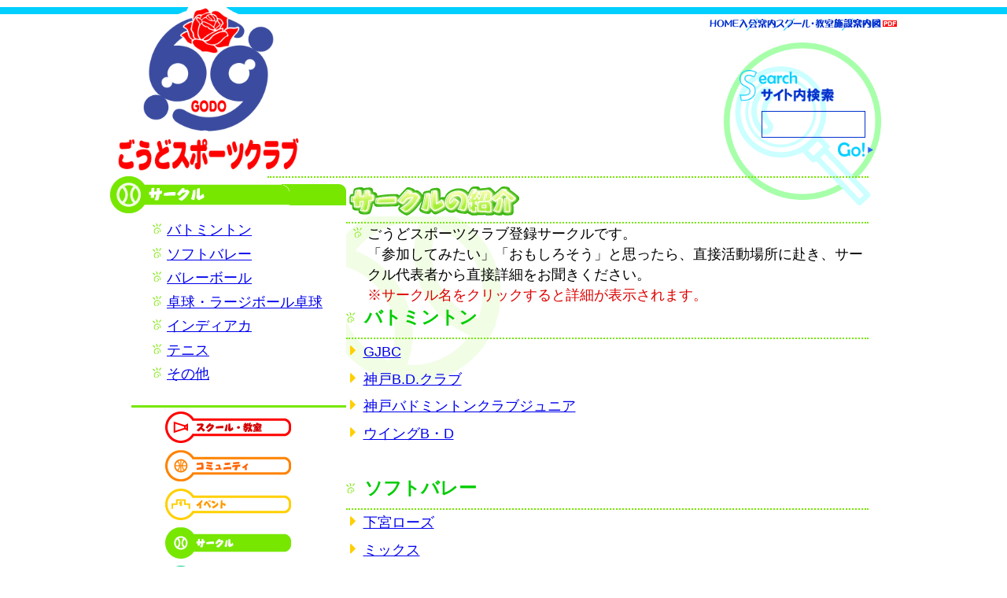

--- FILE ---
content_type: text/html; charset=UTF-8
request_url: http://www.godo-sc.jp/circle/circle.php?ID=12
body_size: 2981
content:
<!DOCTYPE html>
<html lang="ja">
<head>
<meta charset="UTF-8">
<meta name="viewport" content="width=device-width,initial-scale=1">
<meta name="format-detection" content="telephone=no">
<meta name="keywords" content="">
<meta name="description" content="">
<title>サークルの紹介 | ごうどスポーツクラブ</title>

<!-- CSS file -->
<link rel="stylesheet" href="../css/base.css" type="text/css" media="all">
<link rel="stylesheet" href="../css/layout.css" type="text/css" media="all">

<link rel="stylesheet" href="../css/common.css" type="text/css" media="all">
<link rel="stylesheet" href="../css/circle.css" type="text/css" media="all">

<link href="https://use.fontawesome.com/releases/v5.11.1/css/all.css" rel="stylesheet">

<!-- jQuery files -->
<script type="text/javascript" src="../js/jquery-2.2.4.min.js"></script>
<script type="text/javascript" src="../js/jquery.js"></script>

</head>
<body class="localPage" id="circle">
<div id="container">
	<!-- ▼ header -->
	<header>

		<h1><a href="http://www.godo-sc.jp"><img src="../img/godo_logo.png" alt="ごうどスポーツクラブ"></a></h1>

		<!-- ==== グローバルナビゲーション ==== -->
		<!-- ▽ globalNavi -->
		<nav id="globalNavi">
			<ul>
				<li><a href="http://www.godo-sc.jp">HOME</a></li>
				<li><a href="../club/club_01.html">入会案内</a></li>
				<li><a href="../school/school_01.html">スクール・教室</a></li>
				<li><a href="../map.pdf" class="pdf" target="_blank">施設案内図</a></li>
			</ul>
		</nav>
		
		<!-- △ globalNaviMain END -->
		
		<!-- ==== スポンサー ==== -->
		<!-- ▽ sponsor -->
		<div id="sponsor"></div>

		<!-- ==== 検索 ==== -->
		<!-- ▽ searchForm -->
		<div id="searchForm">
		<img src="../img/search_logo.png" alt="検索">
			<form action="/msearch/msearch.cgi" method="GET" accept-charset="utf-8" name="msearch">
				<input type="hidden" name="index" value="">
				<input type="hidden" name="config" value="">
				<input type="hidden" name="hint" value="ひらがな">
				<input type="hidden" name="set" value="1">
				<input type="hidden" name="lang" value="all;全言語">
				<input type="hidden" name="period" value="-1;更新日に関係なく">
				<input type="hidden" name="num" value="10">
				<input name="query" type="text">
				<input name="image" type="image" src="../img/search_go.png">
			</form>		
		</div>
		<!-- △ searchForm END -->

	</header>
	<!-- ▲ header END -->
	<!-- ▼ contents -->
	<section class="contents">
					
	<!-- ==== サイドナビ ==== -->
		<!-- ▽ sideNavi -->
		<nav id="sideNavi">
			<dl id="localMenu">
				<dt>サークルの紹介</dt>
				<dd>
				<ul>
					<?xml version="1.0"?>
<li><a href="#pos1">バトミントン</a></li><li><a href="#pos2">ソフトバレー</a></li><li><a href="#pos3">バレーボール</a></li><li><a href="#pos4">卓球・ラージボール卓球</a></li><li><a href="#pos5">インディアカ</a></li><li><a href="#pos6">テニス</a></li><li><a href="#pos7">その他</a></li>
				</ul>
				</dd>
			</dl>
				<ul id="contentsMenu">
					<li class="school"><a href="../school/school_01.html"><span>スクール・教室</span></a></li>
					<li class="community"><a href="../community/community_01.html"><span>コミュニティ</span></a></li>
					<li class="event"><a href="../event/event_01.html"><span>イベント</span></a></li>
					<li class="circle"><a href="../circle/circle_01.php"><span>サークル</span></a></li>
					<li class="club"><a href="../club/club_01.html"><span>入会案内</span></a></li>
					<li class="about"><a href="../about/about_01.html"><span>クラブ概要</span></a></li>
					<li class="faq"><a href="../faq/faq_01.php"><span>FAQ</span></a></li>
					<li class="link"><a href="../link/link_01.html"><span>サポーター・WEBリンク</span></a></li>
					<li class="news"><a href="../news/news_01.html"><span>ごうどスポーツだより</span></a></li>
				</ul>
		</nav>
		<!-- △ sideNavi END -->	
	
	<!-- ==== メインコンテンツ ==== -->
		<!-- ▽ mainContents -->
		<section id="mainContents">
		<h2>サークルの紹介</h2>

		<!-- ▽ contentsNote -->
		<ul class="contentsNote">
			<li>ごうどスポーツクラブ登録サークルです。<br>「参加してみたい」「おもしろそう」と思ったら、直接活動場所に赴き、サークル代表者から直接詳細をお聞きください。</li>
			<li class="attention">※サークル名をクリックすると詳細が表示されます。</li>
		</ul>
		<!-- △ contentsNote END -->

<!-- ▽  -->
<?xml version="1.0"?>
<div class="nestBox"><h3 id="pos1">バトミントン</h3>
<article id="cir21"><h4><a href="circle.php?ID=21#cir21">GJBC</a></h4></article>
<article id="cir22"><h4><a href="circle.php?ID=22#cir22">神戸B.D.クラブ</a></h4></article>
<article id="cir23"><h4><a href="circle.php?ID=23#cir23">神戸バドミントンクラブジュニア</a></h4></article>
<article id="cir24"><h4><a href="circle.php?ID=24#cir24">ウイングB・D</a></h4></article>
</div>
<div class="nestBox"><h3 id="pos2">ソフトバレー</h3>
<article id="cir8"><h4><a href="circle.php?ID=8#cir8">下宮ローズ</a></h4></article>
<article id="cir10"><h4><a href="circle.php?ID=10#cir10">ミックス</a></h4></article>
<article id="cir12"><h4>加納ソフトバレークラブ</h4>
<dl><dt>代表者</dt><dd>名和　美喜夫</dd><dd><img src="img/circle_pic/circleid_12.jpg"/><span>加納区と区以外の人と運動して町内の輪を大切に活動をしています。ソフトバレーの好きな人お待ちしています。</span></dd><dd><ul><li>金</li><li>19:00～21:00</li><li>南平野小体育館</li></ul></dd></dl></article>
</div>
<div class="nestBox"><h3 id="pos3">バレーボール</h3>
<article id="cir16"><h4><a href="circle.php?ID=16#cir16">フレンド</a></h4></article>
</div>
<div class="nestBox"><h3 id="pos4">卓球・ラージボール卓球</h3>
<article id="cir20"><h4><a href="circle.php?ID=20#cir20">水都クラブ</a></h4></article>
<article id="cir46"><h4><a href="circle.php?ID=46#cir46">神戸ジュニア卓球クラブ</a></h4></article>
<article id="cir25"><h4><a href="circle.php?ID=25#cir25">月曜倶楽部</a></h4></article>
<article id="cir48"><h4><a href="circle.php?ID=48#cir48">ハナミズキ</a></h4></article>
<article id="cir54"><h4><a href="circle.php?ID=54#cir54">にこにこチルドレン</a></h4></article>
<article id="cir59"><h4><a href="circle.php?ID=59#cir59">アイリス</a></h4></article>
</div>
<div class="nestBox"><h3 id="pos5">インディアカ</h3>
<article id="cir1"><h4><a href="circle.php?ID=1#cir1">S.K.C</a></h4></article>
<article id="cir38"><h4><a href="circle.php?ID=38#cir38">たんぽぽ</a></h4></article>
</div>
<div class="nestBox"><h3 id="pos6">テニス</h3>
<article id="cir39"><h4><a href="circle.php?ID=39#cir39">桜クラブ</a></h4></article>
<article id="cir42"><h4><a href="circle.php?ID=42#cir42">テニス・ガイナーズ</a></h4></article>
<article id="cir43"><h4><a href="circle.php?ID=43#cir43">天天テニスクラブ</a></h4></article>
<article id="cir45"><h4><a href="circle.php?ID=45#cir45">チームＹＹＮ</a></h4></article>
<article id="cir47"><h4><a href="circle.php?ID=47#cir47">ライズ</a></h4></article>
<article id="cir52"><h4><a href="circle.php?ID=52#cir52">ＭＯＭテニスクラブ</a></h4></article>
<article id="cir55"><h4><a href="circle.php?ID=55#cir55">Ｍ３</a></h4></article>
<article id="cir57"><h4><a href="circle.php?ID=57#cir57">神戸テニスクラブ</a></h4></article>
<article id="cir60"><h4><a href="circle.php?ID=60#cir60">リバーザック</a></h4></article>
<article id="cir61"><h4><a href="circle.php?ID=61#cir61">サンデーテニスクラブ</a></h4></article>
<article id="cir62"><h4><a href="circle.php?ID=62#cir62">シングルス＆MIX</a></h4></article>
</div>
<div class="nestBox"><h3 id="pos7">その他</h3>
<article id="cir27"><h4><a href="circle.php?ID=27#cir27">剣道クラブ</a></h4></article>
<article id="cir29"><h4><a href="circle.php?ID=29#cir29">五徳会（居合道）</a></h4></article>
<article id="cir51"><h4><a href="circle.php?ID=51#cir51">神戸町空手道協会 ひよっこじゅにあクラブ</a></h4></article>
<article id="cir53"><h4><a href="circle.php?ID=53#cir53">神戸ノルディックサークル</a></h4></article>
<article id="cir56"><h4><a href="circle.php?ID=56#cir56">楽 ・ 楽</a></h4></article>
<article id="cir63"><h4><a href="circle.php?ID=63#cir63">西濃ピックルズ</a></h4></article>
</div>

<!-- △ -->

		</section>
		<!-- △ mainContents END -->

	</section>
	<!-- ▲ contents END -->

	<!-- ▼ footer -->
	<footer></footer>
	
</div>
</body>
</html>


--- FILE ---
content_type: text/css
request_url: http://www.godo-sc.jp/css/base.css
body_size: 815
content:
@charset "UTF-8";
/* 基本css */

* {
	margin: 0;
	padding: 0;
	font-family: "メイリオ", Meiryo,"ヒラギノ角ゴ ProN W3", "Hiragino Kaku Gothic ProN", sans-serif;
	line-height: 1.45em;
	outline: none!important; /* Chrome 83 フォーカスリング 対応 */
}


/* -------------------------------------------------------------- □ PC */
@media screen and (min-width:780px),print {
	* {font-size: 18px;}
}/*-------- □ PC end */
/* -------------------------------------------------------------- □ Mobile */
@media screen and (max-width:779px) {
	* {font-size: 4vw;}
	img {max-width: 98vw;}
}/*-------- □ Mobile end */


/*
■ 全体設定
============================================================================= */
h2 {font-size: 1.5rem;}
h3 {font-size: 1.25rem;}
h4 {font-size: 1.15rem;}
h5 {font-size: 1.05rem;}
h6 {font-size: 1rem;}




a img {border-width: 0;}
br {letter-spacing:normal;}


address {
	font-style: normal;
}

/* ▼ table >> ------------------------------------------------- */
table {
	border-collapse: collapse;
}


@media screen and (min-width:780px),print {	/* ▼ table [PC] */

}/* ▲ table [PC] */

@media screen and (max-width:779px) {				/* ▼ table [Mob] */
	.nestBox > table {
		width: 98vw;
	}
	.nestBox th,
	.nestBox td {
		display: block;
	}
	.nestBox td table {
		width: 100%;
	}
	.nestBox td tr {
		display: flex;
		align-items: flex-start;
		align-items: stretch;
		flex-wrap: nowrap;
	}
	.nestBox td tr th {
		white-space: nowrap;
	}
	.nestBox td tr td {
		flex-grow: 1;
	}

}/* ▲ table [Mob] */



/* ▼ リスト >> ------------------------------------------------ */
ul li, ol li {list-style-type: none;}


/* ▼ nav >> --------------------------------------------------- */


/* ▼ クラス >> ------------------------------------------------ */
.error, .attention {color: #d00;}

--- FILE ---
content_type: text/css
request_url: http://www.godo-sc.jp/css/layout.css
body_size: 2111
content:
@charset "UTF-8";
/* layout CSS */

/* --------------------------------------------------------------------- ■ FlexBox */

@media screen and (min-width:780px),print {	/* ▼ FlexBox [PC] */
	#container,
	header,#globalNavi ul,
	.contents,
	#sideNavi,#sideNavi > *,
	#mainContents,#mainContents > * {
		display: flex;
		box-sizing: border-box;
	}

	#container {
		align-items: center; /* 中央揃え */
	}

	header,.contents {
		align-items: flex-start; /* 左揃え */
		gap: 2rem;
	}
	#globalNavi ul {
		justify-content: flex-end; /* 右揃え */
		gap: 2rem;
	}

	#container,
	#sideNavi,#sideNavi > *,
	#mainContents,#mainContents > * {
		flex-direction: column; /* 縦並び */
	}
	#mainContents {
		flex-grow: 1;
	}
	#container,
	#sideNavi > *, #mainContents > * {
		gap: 0.5rem;
	}
	#sideNavi,#mainContents {
		gap: 1rem;
	}
	#mainContents .contentsNote {
		gap: 0.25rem;
	}
}/* ▲ FlexBox [PC] */

@media screen and (max-width:779px) {				/* ▼ FlexBox [Mob] */
	#sideNavi,	#sideNavi *,
	#mainContents,	#mainContents > *  {
		box-sizing: border-box;
	}
	#sideNavi,
	#contentsMenu,
	#mainContents,	#mainContents > * {
		display: flex;
	}
	#sideNavi,
	#localMenu,
	#mainContents,	#mainContents > * {
		flex-direction: column; /* 縦並び */
	}
		#sideNavi {
			gap: 1.5rem;
		}
		#mainContents {
			gap: 0.5rem;
		}
		#mainContents > * {
			gap: 1rem;
		}
	#contentsMenu {
		flex-wrap: wrap;
		align-content: flex-start; /* 左揃え */
		gap: 0.5rem 2px;
		
		margin-left: 1vw;
		width: 98vw;
	}
}/* ▲ FlexBox [Mob] */



/* --------------------------------------------------------------------- ■ container */
@media screen and (min-width:780px),print {	/* ▼ container [PC] */
	#container::before {
		content: "";
		position: absolute;
		top: 0.5rem;
		right: 0;
		left: 0;
		height: 0.5rem;
		background: #00cfff;
	}
	#container > *:not(footer) {
		width: 1000px;
		box-sizing: border-box;
	}

}/* ▲ container [PC] */
@media screen and (max-width:779px) {				/* ▼ container [Mob] */}/* ▲ container [Mob] */



/* --------------------------------------------------------------------- ■ header footer nav */
@media screen and (min-width:780px),print {	/* ▼ header footer nav [PC] */
	#menu {
		display: none;
	}
	#mainContents {
		margin-bottom: 2rem;
	}
	footer {
		width: 100%;
		}
} /* ▲ header footer nav [PC] */

@media screen and (max-width:779px) {				/* ▼ header footer nav [Mob] */
	header,footer,#sideNavi {
		position: fixed;
		left: 0;
		right: 0;
	}
	header,#sideNavi {
		top: 0;
	}
	footer,#sideNavi {
		bottom: 0;
	}
	#sponsor {
		position: fixed;
		left: 0;
		bottom: 3vw;
	}
	#menuBtn { /*※jsで追加 [Mobのみ]*/
		position: fixed;
		top: 0;
		right: 0;
	}
	#searchForm {
		position: fixed;
		top: 0;
		left: 0;
		right: 0;
	}
	#mainContents {
		margin-top: 3.5rem;
	}
	#sideNavi {
		padding-top: 3.5rem;
	}


	#menuBtn {
		z-index: 300;
	}
	header {
		z-index: 200;
	}
	#sideNavi {
		z-index: 100;
	}
	footer {
		z-index: 99;
	}

} /* ▲ header footer nav [Mob] */



/* --------------------------------------------------------------------- ■ header [PC] */
@media screen and (min-width:780px),print {	/* ▼ header [PC] */
	header {
		position: relative;
	}
	#globalNavi {
		position: absolute;
		top: 1rem;
		right: 0;
	}
	#sponsor {
	margin-top: 3rem;
	}
	#sponsor img {
	height: 72px;
	}
	
	#searchForm {
		position: absolute;
		top: 3rem;
		right: 0;
	}
	header h1 img {
		width: 250px;
	}
	#globalNavi ul li:not(:last-child) a::after {
		position: absolute;
		top: 50%;
		right: -1.5rem;
		content: "／";
		margin-left: 0.5rem;
		color: #00cfff;
		font-size: 1rem;
	}

} /* ▲ header [PC] */

@media screen and (max-width:779px) {				/* ▼ header [Mob] */
	header {
		display: flex;
		justify-content: space-between;
	}
	#globalNavi ul,
	#globalNavi li {
		display: flex;
		align-items: stretch;
		height: 100%;
	}
	#globalNavi li {
		margin-right: 1vw;
	}
	#globalNavi li:first-child {
		display: none;
	}

} /* ▲ header [Mob] */


/* --------------------------------------------------------------------- ▼ #searchForm | 検索 [PC] */
@media screen and (min-width:780px),print {	/* ▼ searchForm [PC] */
	#searchForm {
		padding-top: 35px;
		padding-right: 30px;
		height: 200px;
		width: 200px;
		box-sizing: border-box;
	}
	#searchForm img {
		width: 120px;
	}
	#searchForm input[type=image] {
		height: 18px;
	}
	#searchForm form {
		text-align: right;
	}
	#searchForm input[type=text] {
		margin: 5px 10px 5px 0;
		padding: 3px 5px;
		width: 120px;
		border: 1px solid #0030ce;
		background: none;
	}
	#searchForm ::after {
		position: absolute;
		top: 0;
		left: -20px;
		z-index: -1;

		content: "";
		display: block;
		height: 210px;
		width: 210px;

		background: transparent url(img/search_bg.png) no-repeat 0 0;
		background-size: 200px;	
	}
	
} /* ▲ searchForm [PC] */

@media screen and (max-width:779px) {				/* ▼ searchForm [Mob] */
	#searchForm {
		padding-left: 2vw;
		padding-top: 2vw;
		width: calc(100vw - 3rem);
		height: 3rem;
		background: #fff;
	}
	#searchForm img {
		height: 2rem;
		width: auto;
	}
	#searchForm,
	#searchForm form {
		display: flex;
		box-sizing: border-box;
		gap: 2vw;
	}
	header #searchForm form input[type=image] {
		margin-top: 0.25rem;
		height:1.5rem;
	}
	#searchForm input[type=text] {
		width: 40vw;
		height: 2rem;
	}
	#searchForm form > input[type=image] {
		height: 2rem;
		width: auto;
	}
} /* ▲ searchForm [Mob] */


/* --------------------------------------------------------------------- ■ contents */

@media screen and (min-width:780px),print {	/* ▼ contents [PC] */
	#sideNavi {
		width: 300px;
	}
	#mainContents {
		max-width: calc(700px - 2rem);
	}
} /* ▲ contents [PC] */

@media screen and (max-width:779px) {				/* ▼ contents [Mob] */}/* ▲ contents [Mob] */


@media screen and (min-width:780px),print {	/* ▼ sideNavi [PC] */
	#sideNavi li {
		margin: 0.25rem 0;
		white-space: nowrap;
	}
	#localMenu {
		margin-left: 1.5rem;
		padding-left: 1.5rem;
	}
	#localMenu dt:not(:first-of-type) {
		margin-left: -0.5rem;
	}
	#localMenu dt:first-of-type::before {
		margin-left: -3rem;
	}
	#localMenu dd ul {
		margin: 0.5rem 0;
	}


} /* ▲ contents [PC] */

@media screen and (max-width:779px) {				/* ▼ sideNavi [Mob] */
	#sideNavi {
		background-color: #fff;
	}
} /* ▲ contents [Mob] *


/* --------------------------------------------------------------------- ▼ mainContents */
.nestMenu ul {
	display: flex;
  flex-wrap: wrap;
  align-content: flex-start;
	gap: 0.25rem 1rem;
}
.nestMenu ul li {
	min-width: calc(25% - 1.33rem);
}


@media screen and (min-width:780px),print {	/* ▼ mainContents [PC] */
	#mainContents {
		position: relative;
	}
	#mainContents::before {
		position: absolute;
		top: -10px;
		left: -100px;
		right: 0;
		content: "";
		display: block;
		height: 2px;
		border-top: 2px dotted #999;
	}
	.contentsNote {
		margin-left: 0.5rem;
	}

} /* ▲ mainContents [PC] */

@media screen and (max-width:779px) {				/* ▼ mainContents [Mob] */
	#mainContents {
		margin-bottom: 5rem;
	}

	#sponsor img {
		max-height: 3.8rem;
	}

} /* ▲ mainContents [Mob] *





/* ------------------------------------------- ▽ nestBox TABLE */

@media screen and (min-width:780px),print {	/* ▼ nestBox TABLE [PC] */
	#mainContents .nestBox > table {
		width: calc(100% - 1rem);
	}
} /* ▲ nestBox TABLE [PC] */

@media screen and (max-width:779px) {				/* ▼ nestBox TABLE [Mob] */} /* ▲ nestBox TABLE [Mob] */







--- FILE ---
content_type: text/css
request_url: http://www.godo-sc.jp/css/common.css
body_size: 5908
content:
@charset "UTF-8";
/* 共通 CSS */

input[type=submit] {
	padding: 0.25rem 0.5rem;
}


.pdf a {
	padding-left: 1.5rem;
	color: #9E241A;
}
.pdf a::after {
	content: " [pdf]";
	font-size: 0.8em;
}

.pageTop {
	position: fixed;
	display: none;
}
.attention dt {
	font-weight: bold;
}
.attention dt::before {
	content: "■";
	margin-right: 0.5rem;
}
.attention li {
	position: relative;
	padding-left: 1.25rem;
}
.attention li::before {
	position: absolute;
	left: 0;
	content: "※";
	margin-right: 0.25rem;
}




@media screen and (min-width:780px),print {	/* ▼  [PC] */
	.pdf a {
		background: transparent url("img/icon_pdf2.gif") no-repeat 0 0;
	}
	.pageTop {
		bottom: 1.5rem;
		right: 2rem;
		font-size: 0.9rem;
		font-weight: bold;
		cursor: pointer;

		background: rgba(255, 255, 255,0.8);
		padding: 2px 0 0;
		width: 4rem;
		text-align:center;
		border-radius: 0.25rem;			/* CSS3草案 */
		-webkit-border-radius: 0.25rem;	/* Safari,Google Chrome用 */
		-moz-border-radius: 0.25rem;		/* Firefox用 */
	}
	.pageTop::before {
		content: "\f062";
		font-family: "Font Awesome 5 Free";
		font-weight: 900;
		margin-right: 0.5em;
	}
	#menuBtn {
		display: none;
	}
	.attention dd {
		margin-left: 1.5rem;
	}
}/* ▲ [PC] */

@media screen and (max-width:779px) {				/* ▼  [Mob] */
	.pdf a {
		position: relative;
	}
	.pdf a::before {
		position: absolute;
		top: 0;
		left: 0;

		content: "\f1c1";
		font-family: "Font Awesome 5 Free";
		font-weight: 400;
		font-size: 1.1rem;
	}

	.pageTop {
		bottom: 1.5rem;
		right: 2vw;

		padding-top: 1.45rem;
		width: 2.5rem;
		height: 2.5rem;
		box-sizing: border-box;
		background:#999;

		border-radius: 50%;			/* CSS3草案 */
		-webkit-border-radius: 50%;	/* Safari,Google Chrome用 */
		-moz-border-radius: 50%;		/* Firefox用 */

		color: #fff;
		font-size: 0.5rem;
		line-height: 1rem;
		font-weight: bold;
		text-align:center;
	}
	.pageTop::before {
		position: absolute;
		top: 0.2rem;
		left: 0;
		right: 0;
		display: block;

		content: "\f062";
		font-family: "Font Awesome 5 Free";
		font-weight: 900;
		font-size: 1.35rem;
		line-height: 1.5rem;
	}

	}/* ▲ [Mob] */



/* --------------------------------------------------------------------- ▼ header */
@media screen and (min-width:780px),print {	/* ▼ header [PC] */

}/* ▲ header [PC] */

@media screen and (max-width:779px) {				/* ▼ header [Mob] */
	header {
		padding-right: 3rem;
		height: 3rem;
		background: #fff;
		box-shadow: 0px 3px 3px rgba(0,0,0,0.2);
	}
	h1 img {
		margin-left: 2vw;
		height: 3rem;
		width: auto;
	}
	#sponsor img {
		border: 1px solid #fff;
	}

}/* ▲ header [Mob] */



/* --------------------------------------------------------------------- ▼ footer */
footer {
	background-color: #00CFFF;
}
footer .copy {
	color: #0030CE;
	font-weight: bold;
	text-align: center;
}

@media screen and (min-width:780px),print {	/* ▼ footer [PC] */
	footer .copy {
		font-size: 0.6rem;
		line-height: 1rem;
	}
}/* ▲ footer [PC] */

@media screen and (max-width:779px) {				/* ▼ footer [Mob] */
	footer {
		padding-top: 0.25vw;
		height: 3.75vw;
	}
	footer .copy {
		font-size: 2.75vw;
		line-height: 3vw;
	}
}/* ▲ footer [Mob] */


/* --------------------------------------------------------------------- ▼ sideNavi */
#sideNavi a {
	display: block;
	white-space: nowrap;
	box-sizing: border-box;
}
#sideNavi .menuOn a {
	text-decoration: none;
	color: #444;
}
#sideNavi dt  {
	font-weight: bold;
}


/* ------------------------------------- ▼ localMenu */
#localMenu dt a,
#contentsMenu a {
	text-decoration: none;
}
	#news #localMenu a {
		color: #36F;
	}

#localMenu dt:first-of-type {
	font-size: 1.1rem;
	color: #fff;
}
#localMenu dt:not(:first-of-type) {
	border-bottom: 3px double #999;

	position: relative;
}
#localMenu dt:not(:first-of-type)::before {
	position: absolute;
	top:0;
	left: 0;

	display: block;

	content: "▼";
	color: #77e700;
	text-align: center;
}


#localMenu a span {
	font-size: 0.9rem;
	margin-right: 1rem;
}


@media screen and (min-width:780px),print {	/* ▼ sideNavi [PC] */
	#localMenu {
		padding-bottom: 1rem;
		border-bottom: 3px solid #999;
	}
	#localMenu dt:first-of-type {
		margin-bottom: 0.5rem;
		border-radius: 0 0.5rem 0 0;
		-webkit-border-radius: 0 0.5rem 0 0;
		-moz-border-radius: 0 0.5rem 0 0;
	}
	#localMenu dt:not(:first-of-type) {
		padding-left: 1rem;
	}
	#localMenu dt:not(:first-of-type)::before {
		width: 1rem;
		font-size: 0.5rem;
	}

	/* ▼ localMenu [PC] -------------------------------------------- */
	#localMenu li,
	#localMenu .menuOn {
		background-color: transparent;
		background-repeat: no-repeat;
		background-position: 0 0.25rem;
	}
	#localMenu a span {
		text-indent: -1rem;
		display: block;
	}
	#localMenu a span::before {
		content: "・";
	}

	#localMenu dd ul{
		margin-left: 1rem;
	}
	#localMenu .menuOn,
	#circle #localMenu li {
		padding-left: 1rem;
		margin-left: -1rem;
	}


		/* 背景画像 > ------------------------------------------------ */
		#school #localMenu .menuOn {background-image: url("img/point01_rd.gif");}
		#community #localMenu .menuOn {background-image: url("img/point01_or.gif");}
		#event #localMenu .menuOn {background-image: url("img/point01_ye.gif");}
		#circle #localMenu li {background-image: url("img/point01_lgr.gif");}
		#club #localMenu .menuOn {background-image: url("img/point01_gr.gif");}
		#about #localMenu .menuOn {background-image: url("img/point01_bl.gif");}
		#faq #localMenu .menuOn {background-image: url("img/point01_nv.gif");}
		#link #localMenu li.menuOn,
		#link #localMenu .menuOn li {background-image: url("img/point01_nv.gif");}
		#news #localMenu li.menuOn {background-image: url("img/point01_pk.gif");}

	#localMenu .pdf a {
		background-position: 0 0.2rem;
	}

	/* ▼ contentsMenu [PC] ----------------------------------------- */
	#contentsMenu li a {
		height: 40px;
		background-color: transparent;
		background-repeat: no-repeat;
		background-position: 50% 0;
	}
	
		/* 背景画像 > ------------------------------------------------ */
		#contentsMenu .school a {background-image: url("img/school_03.gif");}
		#school #contentsMenu .school a,
		#contentsMenu .school a:active,
		#contentsMenu .school a:hover {background-image: url("img/school_04.gif");}
	
		#contentsMenu .community a {background-image: url("img/community_03.gif");}
		#community #contentsMenu .community a,
		#contentsMenu .community a:active,
		#contentsMenu .community a:hover {background-image: url("img/community_04.gif");}
	
		#contentsMenu .event a {background-image: url("img/event_03.gif");}
		#event #contentsMenu .event a,
		#contentsMenu .event a:active,
		#contentsMenu .event a:hover {background-image: url("img/event_04.gif");}
	
		#contentsMenu .circle a {background-image: url("img/circle_03.gif");}
		#circle #contentsMenu .circle a,
		#contentsMenu .circle a:active,
		#contentsMenu .circle a:hover {background-image: url("img/circle_04.gif");}
	
		#contentsMenu .club a {background-image: url("img/club_03.gif");}
		#club #contentsMenu .club a,
		#contentsMenu .club a:active,
		#contentsMenu .club a:hover {background-image: url("img/club_04.gif");}
	
		#contentsMenu .about a {background-image: url("img/about_03.gif");}
		#about #contentsMenu .about a,
		#contentsMenu .about a:active,
		#contentsMenu .about a:hover {background-image: url("img/about_04.gif");}
	
		#contentsMenu .faq a {background-image: url("img/faq_03.gif");}
		#faq #contentsMenu .faq a,
		#contentsMenu .faq a:active,
		#contentsMenu .faq a:hover {background-image: url("img/faq_04.gif");}
	
		#contentsMenu .link a {background-image: url("img/link_03.gif");}
		#link #contentsMenu .link a,
		#contentsMenu .link a:active,
		#contentsMenu .link a:hover {background-image: url("img/link_04.gif");}
	

		#contentsMenu .news a {background-image: url("img/news_03.gif");}
		#news #contentsMenu .news a,
		#contentsMenu .news a:active,
		#contentsMenu .news a:hover {background-image: url("img/news_04.gif");}

	#contentsMenu li a span {
		display: none;
	}

}/* ▲ sideNavi [PC] */

@media screen and (max-width:779px) {				/* ▼ sideNavi [Mob] */
	#localMenu dt:not(:first-of-type) {
		padding-left: 1.5rem;
	}
	#localMenu dt:not(:first-of-type)::before {
		width: 1.5rem;
		font-size: 1rem;
	}
	#sideNavi li a {
		display: block;
	}

	#localMenu {
		border-bottom: 3px solid #999;
	}
	#localMenu li a {
		height: 3rem;
		line-height: 3rem;
		text-indent: 1rem;
	}
	#localMenu dt:first-of-type {
		margin: 1px 2vw 0 0;
		padding: 0.5rem 0.25rem 0.2rem;
		border-radius: 0 1rem 0 0;
		-webkit-border-radius: 0 1rem 0 0;
		-moz-border-radius: 0 1rem 0 0;
		font-size: 1.2rem;
		line-height: 1.2rem;
		text-indent: 2vw;
		background:#999;
	}




	/*
	#localMenu {
		background: powderblue;
	}
	#localMenu > * {
		background: plum;
	}
	#localMenu > * a {
		border: 1px solid red;
	}


	/*
	#sideNavi li a {
		display: block;
		box-sizing: border-box;
		line-height: 4vh;
		text-indent: 2vw;
	}


	#localMenu dd {
		margin-bottom: 2vh;
	}
	#localMenu dd:not(:first-of-type) {
		margin-left: 1rem;
	}
	#localMenu dd li {
		padding-left: 0.75rem;
		position: relative;
	}
	#localMenu li:not(.pdf) a {
		color: #3b4ca0;
	}


	*/




	#localMenu dd li {
		position: relative;
		padding-left: 3vw;
	}

	#localMenu dd li::before {
		content: "・";
		position: absolute;
		top: 0.6rem;
		left: 0;
		font-size: 2rem;
		line-height: 2rem;
	}





	#localMenu li.menuOn {
		padding-left: 1.5rem;
	}
	#localMenu li.menuOn::before {
		position: absolute;
		top: 50%;
		transform: translateY(-50%);
		-webkit-transform: translateY(-50%);
		-ms-transform: translateY(-50%);

		left: 2vw;
		content: "\f599";
		font-family: "Font Awesome 5 Free";
		font-weight: 400;
		font-size: 1.5rem;
	}
	#localMenu li.menuOn a {
		font-size: 1.1rem;
		font-weight: bold;
		text-shadow: 1px 1px 1px rgba(0,0,0,0.2);
	}


	/*

	#localMenu li:not(.menuOn):not(.pdf)::before{
		position: absolute;
		top: 0.2rem;
		left: 1vw;

		content: "\f0c8";
		font-family: "Font Awesome 5 Free";
		font-weight: 600;
		font-size: 0.45rem;
		line-height: 2rem;
	}
*/






/*
	#contentsMenu a {
		padding: 0.25vh 0.5rem;
		border-radius: 0.5rem;			/* CSS3草案 *
		-webkit-border-radius: 0.5rem;	/* Safari,Google Chrome用 *
		-moz-border-radius: 0.5rem;		/* Firefox用 *
		color: #fff;
		font-weight: bold;
	}
		*/


	#contentsMenu a {
		width: calc(19.6vw - 2px);
		height: calc(19.6vw - 2px);
		background-repeat: no-repeat;
		background-position: 50% 50%;
		background-size: calc(19.6vw - 2px);
	}
	#contentsMenu a span {
		font-size: 0;
	}


/*
		#contentsMenu .school a {background-color: #F03;}
		#contentsMenu .community a {background-color:#F63;}
		#contentsMenu .event a {background-color: #FFAB33;}
		#contentsMenu .circle a {background-color: #0C0;}
		#contentsMenu .club a {background-color:#399;}
		#contentsMenu .about a {background-color: #09F;}
		#contentsMenu .faq a {background-color: #36F;}
		#contentsMenu .link a {background-color: #0030ce;}
		#contentsMenu .news a {background-color: #C09;}
*/



		/*
		#contentsMenu a {
			width: 4rem;
			height: 4rem;
			display: block;
			
		border-radius: 50%;			/* CSS3草案 *
		-webkit-border-radius: 50%;	/* Safari,Google Chrome用 *
		-moz-border-radius: 50%;		/* Firefox用 *
		}
*/

#contentsMenu :not(.home) a {
	border-radius: 50%;			/* CSS3草案 */
	-webkit-border-radius: 50%;	/* Safari,Google Chrome用 */
	-moz-border-radius: 50%;		/* Firefox用 */
}

		/* 背景画像 > ------------------------------------------------ */
		#contentsMenu .school a {background-image: url("home_img/school_btn1.png");}
		#contentsMenu .community a {background-image: url("home_img/community_btn1.png");}
		#contentsMenu .event a {background-image: url("home_img/event_btn1.png");}
		#contentsMenu .circle a {background-image: url("home_img/circle_btn1.png");}
		#contentsMenu .club a {background-image: url("home_img/club_btn1.png");}
		#contentsMenu .about a {background-image: url("home_img/about_btn1.png");}
		#contentsMenu .faq a {background-image: url("home_img/faq_btn1.png");}
		#contentsMenu .link a {background-image: url("home_img/link_btn1.png");}
		#contentsMenu .news a {background-image: url("home_img/tayori_btn1.png");}
		#contentsMenu .home a {background-image: url("../img/godo_logo.png");} /* .home JSで追加 */

}/* ▲ sideNavi [Mob] */



/* --------------------------------------------------------------------- ▼ #mainContents */
#mainContents {
	background-color: transparent;
	background-repeat: no-repeat;
	background-position: 0 40px;
}
#mainContents h2 {
	border-bottom: 2px dotted #999;
}
#mainContents h2 + h3 {
	line-height: 3rem;
	padding-left: 1.5rem;
	border-bottom: 2px dotted #999;
	background-color: transparent;
	background-repeat: no-repeat;
	background-position: 0.5rem 50%;
}
#mainContents .nestBox > h3,
#mainContents .nestBox article h3 {
	background-color: transparent;
	background-repeat: no-repeat;

}
	#club #mainContents .nestBox > h3,
	#community #mainContents .nestBox > h3 {
		padding: 0;
		line-height: 2rem;
		padding-left: 1.5rem;
		background-position: 0.5rem 50%;
		border-bottom: 3px double #999;
	}
	#school #mainContents .nestBox > h3,
	#link #mainContents .nestBox > h3,
	#news #mainContents .nestBox article h3 {
		padding-left: 1rem;
		background-position: 0.2rem 0.45rem;
		border-bottom: 3px dotted #999;
	}
.contentsNote li {
	padding-left: 1rem;
	background-color: transparent;
	background-repeat: no-repeat;
	background-position: 0 0.25rem;
}
	#mainContents .contentsNote li.attention {
		background-image:  none;
	}

#mainContents .nestMenu {
	border: 2px solid #ff8200;
}
.nestMenu li::before {
	content: "\f0da";
	font-family: "Font Awesome 5 Free";
	font-weight: 900;
	margin-right: 0.5em;
	color: #ffcf00;
}

/* ▼ dlLst ------ */
.dlLst {
  display: flex;
  flex-direction: column;
	gap: 0.5rem;
}
.dlLst li {
	padding-left: 0.75rem;
	position: relative;
}
.dlLst li::before {
	position: absolute;
	top: 0;
	left: 0;
	content: "\f0da";
	font-family: "Font Awesome 5 Free";
	font-weight: 900;

	display: block;
	color: #ffcf00;
}




@media screen and (min-width:780px),print {	/* ▼ mainContents [PC] */
	#mainContents .nestMenu {
		margin-left: 0.5rem;
		padding: 0.5rem;
	}

	/* ▼ pdfLink(Adobe) [PC] ------ */
	.pdfLink {
		padding: 0.5rem;
		border: 2px solid #FFAB33;
		font-size: 0.9rem;
	}
	.pdfLink * {
		font-size: 0.9rem;
	}
	.pdfLink p {
		color: #F30;
	}
	.pdfLink a {
		margin-top: 0.5rem;
		display: flex;
		flex-direction: row-reverse;
		gap: 0.5rem;
	}

	/* ▼ dlLst [PC] ------ */
	.dlLst li {
		margin-left: 1rem;
	}

}/* ▲ mainContents [PC] */

@media screen and (max-width:779px) {				/* ▼ mainContents [Mob] */
	#mainContents {
		padding: 1vw;
		box-sizing: border-box;
		min-height: calc(100vh - 5rem);
	}
	#mainContents h2 {
		text-indent: 0.5rem;
	}
	#mainContents h2 span {
		display: block;
	}
	.contentsNote {
		margin: 0.5rem 0 0 1vw;
	}
	#mainContents .nestMenu {
		padding: 1vw 2vw;
	}



	/* ▼ dlLst [Mob] ------ */
	.dlLst {
		margin-right: 2vw;
	}
	.dlLst a[href$="pdf"]::after {
		content: "　";
		width: 1rem;
		margin-left: 0.25rem;
		display: inline-block;
		background: transparent url(img/icon_pdf2.gif) no-repeat 0 50%;
		background-size: auto 1rem;
	}

	/* ▼ pdfLink(Adobe) [Mob] ------ */
	.pdfLink {
		display: none;
	}


}/* ▲ mainContents [Mob] */






/* ------------------------------------------- ▽ nestBox */
.nestBox h3 {
	padding-bottom: 0.5rem;
	border-bottom: 3px double #999;
	text-indent: 0.25rem;
}
.nestBox h4,
.nestBox caption div b:first-of-type {
	position: relative;
}
.nestBox dt {
	font-weight: bold;
}
.nestBox .attentionBox {
	margin-bottom: 2rem;
	padding: 0.5rem;
	font-size: 0.9rem;
	border: 1px solid #999;
	border-radius: 0.25rem; /* CSS3草案 */
	-webkit-border-radius: 0.25rem; /* Safari,Google Chrome用 */
	-moz-border-radius: 0.25rem; /* Firefox用 */
}



/* ▼ info ------ */
.nestBox .info {
	border: 2px solid #999;
}
.nestBox .info ul {
	margin: 0.5rem;
}
.nestBox .info li {
	position: relative;
	font-size: 0.9rem;
	padding-left: 0.75rem;
	margin-bottom: 0.5rem;
}
.nestBox .info li::before {
	position: absolute;
	left: 0;
	content: "\f0da";
	font-family: "Font Awesome 5 Free";
	font-weight: 900;
	display: block;
	color: #ffcf00;
}









/* ▼ address ------ */
.nestBox address dt {
	padding-left: 1.5rem;
	padding-bottom: 0.2rem;
	background-color: transparent;
	background-repeat: no-repeat;
	background-position: 0.3rem 0.35rem;
	border-bottom: 2px dotted #999;
}
.nestBox address dd {
	margin-left: 0.5rem;
	margin-top: 0.5rem;
}
.nestBox address dd b::after {
	content: "\f0da";
	font-family: "Font Awesome 5 Free";
	font-weight: 900;
	margin-left: 0.5rem;
	margin-right: 0.5rem;
	color: #ff8310;
}

@media screen and (min-width:780px),print {	/* ▼ nestBox [PC] */
	.nestBox > *:not(h3) {
		margin-left: 1rem;
	}
	.nestBox .info {
		padding: 0.5rem 1rem;
	}
	.nestBox h4::after,
	.nestBox caption div b:first-of-type::after {
		position: absolute;
		top: 0;
		content: "▼";
		color: #77e700;
		font-size: 0.8rem;
		margin-left: 0.5rem;
	}

	/* ▼ address [PC] */
	.nestBox address {
		margin-left: 1rem;
	}
	.nestBox address ul li span {
		margin-left: 1rem;
	}

}/* ▲ nestBox [PC] */

@media screen and (max-width:779px) {				/* ▼ nestBox [Mob] */
	.nestBox {
		margin-top: 1rem;
	}
	.nestBox h4,
	.nestBox caption div b:first-of-type {
		padding-left: 1.25rem;
	}
	.nestBox h4::before,
	.nestBox caption div b:first-of-type::before {
		position: absolute;
		top: 0;
		left: 0;
		content: "▼";
		color: #77e700;
		font-size: 0.8rem;
	}

	/* ▼ info [Mob] */
	.nestBox .info {
		padding: 0.5rem 2vw;
	}

	/* ▼ address [Mob] */
	.nestBox address ul li span {
		display: block;
	}



}/* ▲ nestBox [Mob] */


/* ------------------------------------------- ▽ nestBox TABLE */
.nestBox caption div span {
	font-size: 0.8rem;
}

@media screen and (min-width:780px),print {	/* ▼ nestBox TABLE [PC] */
	.nestBox table,
	.nestBox th,
	.nestBox td {
		border: 1px solid #999;
	}
	.nestBox table {
		width: 100%;
	}
	.nestBox th,
	.nestBox td {
		padding: 0.5rem;
	}
	.nestBox th,
	.nestBox thead {
		white-space: nowrap;
		text-align: center;
		font-weight: bold;
	}
	.nestBox > table {
		border-collapse: separate;
		border-spacing: 2px;
	}


	.nestBox th span,
	.nestBox thead td span,
	.nestBox thead + tbody th {
		font-weight: normal;
	}
	.nestBox caption div {
		display: flex;
		justify-content: space-between;
	}
	.nestBox caption div b {
		font-size: 1.15rem;
	}
}/* ▲ nestBox TABLE [PC] */

@media screen and (max-width:779px) {				/* ▼ nestBox TABLE [Mob] */
	.nestBox th,
	.nestBox td,
	.nestBox caption {
		padding: 0.5rem 1vw;
		text-align: left;
	}
}/* ▲ nestBox TABLE [Mob] */



/* ------------------------------------------- ▽ nestBox note | 挨拶・規約等 */
.nestBox .note,
.nestBox .note > dl,
.nestBox .note > dl ol {
	display: flex;
	flex-direction: column;
	gap: 1rem;
}
.nestBox .note {
	margin: 0 0.5rem;
}
.nestBox .note * {
	font-size: 1rem;
	line-height: 1.75rem;
}
.nestBox .note p {
	text-indent: 1rem;
}
.nestBox .note > dl,
.nestBox .note > dl ol {
	counter-reset: item 0;
	position: relative;
	padding-left: 2rem;
}
.nestBox .note > dl dt:before,
.nestBox .note > dl ol > li:before {
	counter-increment: item;
	position: absolute;
	left: 0;
}
.nestBox .note > dl dt:before {
	content: '('counter(item)')';
}
.nestBox .note > dl ol li:before {
	content: counter(item)'.';

	display: inline-block;
	width: 1.5rem;
	text-align: right;
}
.nestBox .note > dl > dd {
	margin-bottom: 1rem;
}
.nestBox .note > dl > dt + dt {
	margin-top: 1rem;
}
.nestBox .note dt {
	font-weight: normal;
}

/* --------------------------------------------------------------------- ▼ ロゴ画像対応 [PCのみ] */
@media screen and (min-width:780px),print {
	#globalNavi li {
		position: relative;
	}
	#globalNavi li a {
		position: absolute;
		top: 0;
		left: 0;
		font-size: 0;
	}
	#globalNavi li a::before {
		content: "";
		display: block;
		height: 24px;

		background-color: transparent;
		background-repeat: no-repeat;
		background-position: 0 50%;
	}

		#globalNavi li:first-child a::before {background-image: url(img/home.gif);}
		#globalNavi li:nth-child(2) a::before {background-image: url(img/club_ss.gif);}
		#globalNavi li:nth-child(3) a::before {background-image: url(img/school_ss.gif);}
		#globalNavi li:last-child a::before {background-image: url(img/map_ss.gif);}

		#globalNavi li:first-child,
		#globalNavi li:first-child a,	#globalNavi li:first-child a::before {	width: 37px;}
		#globalNavi li:nth-child(2),
		#globalNavi li:nth-child(2) a,#globalNavi li:nth-child(2) a::before {	width: 47px;}
		#globalNavi li:nth-child(3),
		#globalNavi li:nth-child(3) a,#globalNavi li:nth-child(3) a::before {	width: 74px;}
		#globalNavi li:last-child,
		#globalNavi li:last-child a,#globalNavi li:last-child a::before {	width: 80px;}

	#localMenu dt:first-of-type,
	#mainContents h2 {
		position: relative;
		font-size: 0;
	}
	#mainContents h2 span {
		font-size: 0;
	}
	#localMenu dt:first-of-type::before,
	#mainContents h2::before {
		position: absolute;
		content: "";
		display: block;
		
		background-color: transparent;
		background-repeat: no-repeat;
	}
	#localMenu dt:first-of-type {
		height: 27px;
	}
	#localMenu dt:first-of-type::before {
		top: -10px;

		height: 47px;
		width: 228px;
		background-position: 0 100%;
		background-size: fixed;
	}

	#mainContents h2 {
		height: 50px;
	}
	#mainContents h2::before {
		top: 0;
		left: 0;
		right: 0;
		
		height: 47px;
		background-position: -1rem 100%;
	}

}/* ▲ ロゴ画像対応 [PCのみ] */


/* --------------------------------------------------------------------- ▼ menuBtn ※jsで追加 [Mobのみ]*/
@media screen and (max-width:779px) {
	#menuBtn {
		width: 3rem;
		height: 3rem;
		background: purple;
		display: block;
	
		text-align: center;
		color: #fff;

	}
	#menuBtn.on {
		background: orange;
	}
	#menuBtn::before,
	#menuBtn::after {
		position: absolute;
		left: 0;
		right: 0;
		display: block;
	}
		#menuBtn::before {top: 0;}
		#menuBtn::after {bottom: 0.2rem;}
	
	#menuBtn::after {
		content: "menu";
		font-size: 0.7rem;
		line-height: 0.7rem;
		font-weight: normal;
	}
		#menuBtn.on::after {content: "close";}
	
	#menuBtn::before {
		content: "\f0c9";
		font-family: "Font Awesome 5 Free";
		font-weight: 900;
	
		font-size: 2rem;
		line-height: 2.2rem;
	}
	
	#menuBtn.on::before {
		content: "×";
		font-size: 2.8rem;
		line-height: 2rem;
	}
} /* ▲ menuBtn  [Mobのみ] */

/* --------------------------------------------------------------------- ▼ globalNavi [Mobのみ] */
@media screen and (max-width:779px) {				/* ▼ #globalNavi [Mob] */
	#globalNavi * {
		box-sizing: border-box;
	}
	#globalNavi a {
		margin: 2px 2px;
		padding: 0 2vw;
		min-width: 18vw;
		max-width: 25vw;
		border: 1px solid #999;

		border-radius: 1vw;			/* CSS3草案 */
		-webkit-border-radius: 1vw;	/* Safari,Google Chrome用 */
		-moz-border-radius: 1vw;		/* Firefox用 */
		box-shadow: 1px 1px 1px rgba(0,0,0,0.5);

		color: #222;
		font-size: 2.5vw;
		line-height: 1rem;
		text-align: center;
		text-decoration: none;
	}

	#globalNavi a {
		position: relative;
	}
	#globalNavi a::after {
		position: absolute;
		right: 0;
		bottom: 0;
		left: 0;

		font-family: "Font Awesome 5 Free";
		font-weight: 900;
		display: block;

		height: 1.8rem;
		line-height: 1.8rem;
		font-size: 1.4rem;
	}

	#globalNavi li:nth-of-type(2) a {	background:#EAF4F4;} /* 会員 */
	#globalNavi li:nth-of-type(3) a {	background:#FFE5EA;} /* スクール */
	#globalNavi li:nth-of-type(4) a {	background:#E5F4FF;} /* マップ */

	#globalNavi li:nth-of-type(2) a::after {content: "\f234";color: #399;} /* 会員 */
	#globalNavi li:nth-of-type(3) a::after {content: "\f118  \f1e3";color: #F03;} /* スクール */
	#globalNavi li:nth-of-type(4) a::after {content: "\f5a0";color: #09F;} /* マップ */

}/* ▲ globalNavi [Mob] */


--- FILE ---
content_type: text/css
request_url: http://www.godo-sc.jp/css/circle.css
body_size: 1556
content:
@charset "UTF-8";
/* #circle CSS 【サークル】 */ 

#mainContents {
	background-image:  url(circle_img/bg01.gif);
}
#localMenu,
#mainContents h2,
#mainContents h3,
#localMenu dt:not(:first-of-type),
#mainContents::before,
#mainContents table,
#mainContents table th,
#mainContents table td {
	border-color: #77e700;
}

#localMenu dt:first-of-type {
	background-color: #77e700;
}
#mainContents h2,
#mainContents h2 + h3,
#localMenu dt a {
	color: #0C0;
}

#mainContents .contentsNote li {
	background-image:  url(img/point01_lgr.gif);
}
#mainContents h3 {
	padding-left: 1rem;
	color: #0C0;
	border-bottom : 2px dotted #77E700;
	background-image: url("img/point01_lgr.gif");
	background-position: 0 0.5rem;
}



/* ｻｰｸﾙ詳細 */
.nestBox {
	margin-bottom: 2rem;
	gap:0.5rem;
}


article h4 {
	margin-bottom: 0.25rem;
	font-weight: normal;
}
article h4::after {
	display: none;
}
.nestBox article h4::before {
	content: "\f0da";
	font-family: "Font Awesome 5 Free";
	font-weight: 900;
	color: #ffcf00;
}

article dl {
	border: 1px solid #77e700;
}
.nestBox article dt {
	font-weight: normal;
}
article dl dd:not(:last-child) {
	border-bottom: 1px solid #77e700;
}
article dt,article li::before {
	background-color: #F1FDE5;
	font-size: 0.9rem;
}

article li:first-child::before {content: "活動曜日";}
article li:nth-child(2)::before{content: "時間";}
article li:nth-child(3)::before {content: "場所";}




@media screen and (min-width:780px),print {	/* ▼ サークル [PC] */
	.pageTop {
		color:  #0C0;
	}
	.pageTop:hover {
		color: #fff;
		background-color:  #393;
	}
	#localMenu dt:first-of-type::before {
		background-image: url(circle_img/circle_logo.gif);
	}
	#mainContents h2::before {background-image: url(circle_img/logo_01.gif);}


	article h4 {
		margin-left: -0.75rem;
	}
	.nestBox article h4::before {
		padding-right: 0.5rem;
	}

	article dl {
		display: flex;
		flex-direction: column;
	}
	article dt,article li::before {
		display: block;
	}
	.nestBox article dt {
		width: 5rem;
		height: 1.75rem;
		text-align:center;
		line-height: 1.75rem;
		border-right: 1px solid #77e700;
	}
	.nestBox article dd:first-of-type {
		margin-top: -1.75rem;
		padding-left: 5.5rem;
		height: 1.75rem;
		line-height: 1.75rem;
	}
	.nestBox article dd:nth-of-type(2) {
		display: flex;
		flex-direction: row-reverse;
		padding: 0.5rem;
		width: 100%;
		box-sizing: border-box;
	}
	.nestBox article img {
		margin-left: 0.5rem;
	}
	.nestBox article span {
		flex-grow: 1;
	}

	article ul {
		display: flex;
		flex-wrap: wrap;
		align-content: flex-start;
	}
	article li {
		width: 25%;
		padding: 0.25rem 0.5rem;
		text-align: center;
		box-sizing: border-box;
		border-right: 1px solid #77e700;		
		border-top: 1px solid #77e700;
	}
	article li:nth-of-type(-n + 3) {
		padding-top: 2rem;
		border-top: none;
	}
	article li:nth-of-type(3n) {
		width: 50%;
		flex-grow: 1;
		border-right: none;
	}
	article li {
		position: relative;
	}
	article li::before {
		position: absolute;
		top: 0;
		left: 0;
		right: 0;
		display: block;
		background-color: #F1FDE5;
		border-bottom: 1px solid #77e700;
		font-size: 0.9rem;
		height: 1.75rem;
		line-height: 1.75rem;
	}

}/* ▲ サークル [PC] */

@media screen and (max-width:779px) {				/* ▼ サークル [Mob] */
	.pageTop {
		background-color:  #393;
	}
	#circle #localMenu dd li {
		margin-left: 1rem;
	}
	#circle #localMenu dd li::before {
		color:  #393;
		content: "\f1e3";
		font-family: "Font Awesome 5 Free";
		font-weight: 600;
		font-size: 1.25rem;
	}
	.nestBox article h4 {
		margin-left: 0.25rem;
		padding-left: 0.75rem;
	}
	.nestBox article {
		padding-top: 3.5rem;
		margin-top: -3.5rem;
	}
	.nestBox article dl dt {
		display: none;
	}
	.nestBox article dl dd:first-of-type {
		position: relative;
		padding: 0.25rem 2vw 0.25rem 5.5rem;
	}
	.nestBox article dl dd:first-of-type::before {
		content: "代表者";
		position: absolute;
		top: 0;
		left: 0;
		bottom: 0;
		width: 5rem;
		line-height: 2rem;
		box-sizing: border-box;
		background-color: #F1FDE5;
		border-right: 1px solid #77e700;
		text-align: center;
	}
	.nestBox article dd img {
		margin: 2vw 2vw 0;
	}
	.nestBox article dd span {
		margin: 0 2vw 2vw;
		display: block;
	}
	.nestBox article dl li {
		position: relative;
		padding: 0.25rem 2vw 0.25rem 5.5rem;
		border-bottom: 1px solid #77e700;
	}
	.nestBox article dl li:last-child {
		border-bottom: none;
	}
	.nestBox article dl li::before {
		position: absolute;
		top: 0;
		left: 0;
		bottom: 0;
		width: 5rem;
		line-height: 2rem;
		box-sizing: border-box;
		border-right: 1px solid #77e700;
		text-align: center;
	}
	article li:nth-child(3n + 1)::before {content: "活動曜日";}
	article li:nth-child(3n + 2)::before {content: "時間";}
	article li:nth-child(3n)::before {content: "場所";}

}/* ▲ サークル [Mob] */

--- FILE ---
content_type: application/javascript
request_url: http://www.godo-sc.jp/js/jquery.js
body_size: 1225
content:
$(document).ready(function() {

	// リサイズ対応
	var timer = 0;
	var currentWidth = window.innerWidth;
	$(window).resize(function(){
				if (currentWidth == window.innerWidth) {
						return;
				}
				if (timer > 0) {
						clearTimeout(timer);
				}

				timer = setTimeout(function () {
						location.reload();
				}, 200);
		
	});

	$(function(){

		if (window.matchMedia( "(max-width: 779px)" ).matches) {
			var topMargin = 50; // ｽﾏﾎでのﾏｰｼﾞﾝ
		} else {
			var topMargin = 5; // PCでのﾏｰｼﾞﾝ
		}

		// #で始まるリンクをクリックしたら実行
		$('a[href^="#"]').click(function() {
			// スクロールの速度
			var speed = 400; // ミリ秒で記述
			var href= $(this).attr("href");
			var target = $(href == "#" || href == "" ? 'html' : href);
			var position = target.offset().top - topMargin;
			$('body,html').animate({scrollTop:position}, speed, 'swing');
			return false;
		});

	var pagetop = $('.pageTop');

	//スクロールが100に達したらボタン表示
	$(window).scroll(function () {
		if ($(this).scrollTop() > 200) {
			pagetop.fadeIn();
		} else {
			pagetop.fadeOut();
		}
	});
	//スクロールしてトップ
	pagetop.click(function () {
		$('body, html').animate({ scrollTop: 0 }, 500);
		return false;
	});

});



	/* ウィンドウサイズが 779px以下の場合に有効にしたい処理 */
	if (window.matchMedia( "(max-width: 779px)" ).matches) {
		$('#sideNavi,#searchForm').hide();
		$('#sideNavi a').click(function () {
			menuBtn.toggleClass("on");
			$('#sideNavi,#searchForm').slideToggle();
		});
		$("#contentsMenu").append('<li class="home"><a href="http://www.godo-sc.jp"><span>HOME</span></a></li>');
	}

		// menu
		var menuBtn = $('<b id="menuBtn"></b>');
		$('#sideNavi').before(menuBtn);
		menuBtn.click(function () {
			$(this).toggleClass("on");
			$('#sideNavi').slideToggle();
			$('#searchForm').slideToggle();
			$('#sponsor').fadeToggle();
		});

		// 新着情報 ページ移動
		$(".new-paging a:contains('最新')").addClass('page1CSS');








	// footer
	var goTop = '<p class="pageTop">TOP</p>';
	var copy = '<p class="copy">Copyright 2004 GODO Sports Club. All rights reserved.</p>';
	$('footer').html( goTop + copy );


});